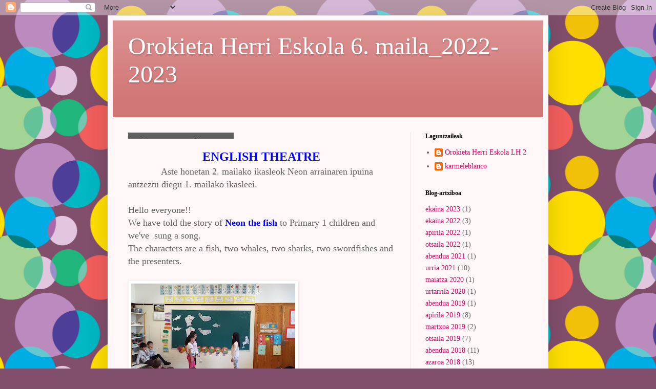

--- FILE ---
content_type: text/html; charset=UTF-8
request_url: https://orokieta3maila.blogspot.com/2019/03/english-theatre-honetan-2.html
body_size: 13200
content:
<!DOCTYPE html>
<html class='v2' dir='ltr' lang='eu'>
<head>
<link href='https://www.blogger.com/static/v1/widgets/335934321-css_bundle_v2.css' rel='stylesheet' type='text/css'/>
<meta content='width=1100' name='viewport'/>
<meta content='text/html; charset=UTF-8' http-equiv='Content-Type'/>
<meta content='blogger' name='generator'/>
<link href='https://orokieta3maila.blogspot.com/favicon.ico' rel='icon' type='image/x-icon'/>
<link href='http://orokieta3maila.blogspot.com/2019/03/english-theatre-honetan-2.html' rel='canonical'/>
<link rel="alternate" type="application/atom+xml" title="Orokieta Herri Eskola 6. maila_2022-2023 - Atom" href="https://orokieta3maila.blogspot.com/feeds/posts/default" />
<link rel="alternate" type="application/rss+xml" title="Orokieta Herri Eskola 6. maila_2022-2023 - RSS" href="https://orokieta3maila.blogspot.com/feeds/posts/default?alt=rss" />
<link rel="service.post" type="application/atom+xml" title="Orokieta Herri Eskola 6. maila_2022-2023 - Atom" href="https://www.blogger.com/feeds/2026433102556203470/posts/default" />

<link rel="alternate" type="application/atom+xml" title="Orokieta Herri Eskola 6. maila_2022-2023 - Atom" href="https://orokieta3maila.blogspot.com/feeds/5399374407334558166/comments/default" />
<!--Can't find substitution for tag [blog.ieCssRetrofitLinks]-->
<link href='https://blogger.googleusercontent.com/img/b/R29vZ2xl/AVvXsEjZLzKVzTwUlyHMY1oU-KO1Lz8olvsBazArQMrRl5cQ5C1dkA25h1M5cgU3sJhgBGSq40Wu6wU0la4kyRq8E8A7g3E7-gsEc6PYRdT4fsLY2WcRi8xQo8idY4OI4CsqJd2ySM18W6H1PiQt/s320/20190311_161331.jpg' rel='image_src'/>
<meta content='http://orokieta3maila.blogspot.com/2019/03/english-theatre-honetan-2.html' property='og:url'/>
<meta content='Orokieta Herri Eskola 6. maila_2022-2023' property='og:title'/>
<meta content=' ENGLISH THEATRE                Aste honetan 2. mailako ikasleok Neon arrainaren ipuina antzeztu diegu 1. mailako ikasleei.      Hello every...' property='og:description'/>
<meta content='https://blogger.googleusercontent.com/img/b/R29vZ2xl/AVvXsEjZLzKVzTwUlyHMY1oU-KO1Lz8olvsBazArQMrRl5cQ5C1dkA25h1M5cgU3sJhgBGSq40Wu6wU0la4kyRq8E8A7g3E7-gsEc6PYRdT4fsLY2WcRi8xQo8idY4OI4CsqJd2ySM18W6H1PiQt/w1200-h630-p-k-no-nu/20190311_161331.jpg' property='og:image'/>
<title>Orokieta Herri Eskola 6. maila_2022-2023</title>
<style id='page-skin-1' type='text/css'><!--
/*
-----------------------------------------------
Blogger Template Style
Name:     Simple
Designer: Blogger
URL:      www.blogger.com
----------------------------------------------- */
/* Content
----------------------------------------------- */
body {
font: normal normal 14px Georgia, Utopia, 'Palatino Linotype', Palatino, serif;
color: #606060;
background: #814e6b url(https://themes.googleusercontent.com/image?id=1E-DAnoBu_XscIMM3DLRSSLqcyZxW0j0ge5XOaxMhB-RE-RCHOH6e-JxbyYkbcpQDyuNV) repeat scroll top center /* Credit: diane555 (http://www.istockphoto.com/portfolio/diane555?platform=blogger) */;
padding: 0 40px 40px 40px;
}
html body .region-inner {
min-width: 0;
max-width: 100%;
width: auto;
}
h2 {
font-size: 22px;
}
a:link {
text-decoration:none;
color: #da0062;
}
a:visited {
text-decoration:none;
color: #969696;
}
a:hover {
text-decoration:underline;
color: #ff1fb9;
}
.body-fauxcolumn-outer .fauxcolumn-inner {
background: transparent none repeat scroll top left;
_background-image: none;
}
.body-fauxcolumn-outer .cap-top {
position: absolute;
z-index: 1;
height: 400px;
width: 100%;
}
.body-fauxcolumn-outer .cap-top .cap-left {
width: 100%;
background: transparent none repeat-x scroll top left;
_background-image: none;
}
.content-outer {
-moz-box-shadow: 0 0 40px rgba(0, 0, 0, .15);
-webkit-box-shadow: 0 0 5px rgba(0, 0, 0, .15);
-goog-ms-box-shadow: 0 0 10px #333333;
box-shadow: 0 0 40px rgba(0, 0, 0, .15);
margin-bottom: 1px;
}
.content-inner {
padding: 10px 10px;
}
.content-inner {
background-color: #fff7f8;
}
/* Header
----------------------------------------------- */
.header-outer {
background: #d27777 url(https://resources.blogblog.com/blogblog/data/1kt/simple/gradients_light.png) repeat-x scroll 0 -400px;
_background-image: none;
}
.Header h1 {
font: normal normal 48px Georgia, Utopia, 'Palatino Linotype', Palatino, serif;
color: #ffffff;
text-shadow: 1px 2px 3px rgba(0, 0, 0, .2);
}
.Header h1 a {
color: #ffffff;
}
.Header .description {
font-size: 140%;
color: #ffffff;
}
.header-inner .Header .titlewrapper {
padding: 22px 30px;
}
.header-inner .Header .descriptionwrapper {
padding: 0 30px;
}
/* Tabs
----------------------------------------------- */
.tabs-inner .section:first-child {
border-top: 0 solid #eee5dd;
}
.tabs-inner .section:first-child ul {
margin-top: -0;
border-top: 0 solid #eee5dd;
border-left: 0 solid #eee5dd;
border-right: 0 solid #eee5dd;
}
.tabs-inner .widget ul {
background: #fff7f8 none repeat-x scroll 0 -800px;
_background-image: none;
border-bottom: 1px solid #eee5dd;
margin-top: 0;
margin-left: -30px;
margin-right: -30px;
}
.tabs-inner .widget li a {
display: inline-block;
padding: .6em 1em;
font: normal normal 16px Georgia, Utopia, 'Palatino Linotype', Palatino, serif;
color: #a5878f;
border-left: 1px solid #fff7f8;
border-right: 1px solid #eee5dd;
}
.tabs-inner .widget li:first-child a {
border-left: none;
}
.tabs-inner .widget li.selected a, .tabs-inner .widget li a:hover {
color: #000000;
background-color: #fff7f8;
text-decoration: none;
}
/* Columns
----------------------------------------------- */
.main-outer {
border-top: 0 solid #f1e4e8;
}
.fauxcolumn-left-outer .fauxcolumn-inner {
border-right: 1px solid #f1e4e8;
}
.fauxcolumn-right-outer .fauxcolumn-inner {
border-left: 1px solid #f1e4e8;
}
/* Headings
----------------------------------------------- */
div.widget > h2,
div.widget h2.title {
margin: 0 0 1em 0;
font: normal bold 12px Georgia, Utopia, 'Palatino Linotype', Palatino, serif;
color: #000000;
}
/* Widgets
----------------------------------------------- */
.widget .zippy {
color: #a4a4a4;
text-shadow: 2px 2px 1px rgba(0, 0, 0, .1);
}
.widget .popular-posts ul {
list-style: none;
}
/* Posts
----------------------------------------------- */
h2.date-header {
font: normal bold 11px Arial, Tahoma, Helvetica, FreeSans, sans-serif;
}
.date-header span {
background-color: #5e5e5e;
color: #606060;
padding: inherit;
letter-spacing: inherit;
margin: inherit;
}
.main-inner {
padding-top: 30px;
padding-bottom: 30px;
}
.main-inner .column-center-inner {
padding: 0 15px;
}
.main-inner .column-center-inner .section {
margin: 0 15px;
}
.post {
margin: 0 0 25px 0;
}
h3.post-title, .comments h4 {
font: normal normal 24px Georgia, Utopia, 'Palatino Linotype', Palatino, serif;
margin: .75em 0 0;
}
.post-body {
font-size: 110%;
line-height: 1.4;
position: relative;
}
.post-body img, .post-body .tr-caption-container, .Profile img, .Image img,
.BlogList .item-thumbnail img {
padding: 2px;
background: #ffffff;
border: 1px solid #f3f3f3;
-moz-box-shadow: 1px 1px 5px rgba(0, 0, 0, .1);
-webkit-box-shadow: 1px 1px 5px rgba(0, 0, 0, .1);
box-shadow: 1px 1px 5px rgba(0, 0, 0, .1);
}
.post-body img, .post-body .tr-caption-container {
padding: 5px;
}
.post-body .tr-caption-container {
color: #606060;
}
.post-body .tr-caption-container img {
padding: 0;
background: transparent;
border: none;
-moz-box-shadow: 0 0 0 rgba(0, 0, 0, .1);
-webkit-box-shadow: 0 0 0 rgba(0, 0, 0, .1);
box-shadow: 0 0 0 rgba(0, 0, 0, .1);
}
.post-header {
margin: 0 0 1.5em;
line-height: 1.6;
font-size: 90%;
}
.post-footer {
margin: 20px -2px 0;
padding: 5px 10px;
color: #816f6c;
background-color: #f1e4e5;
border-bottom: 1px solid #f3f3f3;
line-height: 1.6;
font-size: 90%;
}
#comments .comment-author {
padding-top: 1.5em;
border-top: 1px solid #f1e4e8;
background-position: 0 1.5em;
}
#comments .comment-author:first-child {
padding-top: 0;
border-top: none;
}
.avatar-image-container {
margin: .2em 0 0;
}
#comments .avatar-image-container img {
border: 1px solid #f3f3f3;
}
/* Comments
----------------------------------------------- */
.comments .comments-content .icon.blog-author {
background-repeat: no-repeat;
background-image: url([data-uri]);
}
.comments .comments-content .loadmore a {
border-top: 1px solid #a4a4a4;
border-bottom: 1px solid #a4a4a4;
}
.comments .comment-thread.inline-thread {
background-color: #f1e4e5;
}
.comments .continue {
border-top: 2px solid #a4a4a4;
}
/* Accents
---------------------------------------------- */
.section-columns td.columns-cell {
border-left: 1px solid #f1e4e8;
}
.blog-pager {
background: transparent none no-repeat scroll top center;
}
.blog-pager-older-link, .home-link,
.blog-pager-newer-link {
background-color: #fff7f8;
padding: 5px;
}
.footer-outer {
border-top: 0 dashed #bbbbbb;
}
/* Mobile
----------------------------------------------- */
body.mobile  {
background-size: auto;
}
.mobile .body-fauxcolumn-outer {
background: transparent none repeat scroll top left;
}
.mobile .body-fauxcolumn-outer .cap-top {
background-size: 100% auto;
}
.mobile .content-outer {
-webkit-box-shadow: 0 0 3px rgba(0, 0, 0, .15);
box-shadow: 0 0 3px rgba(0, 0, 0, .15);
}
.mobile .tabs-inner .widget ul {
margin-left: 0;
margin-right: 0;
}
.mobile .post {
margin: 0;
}
.mobile .main-inner .column-center-inner .section {
margin: 0;
}
.mobile .date-header span {
padding: 0.1em 10px;
margin: 0 -10px;
}
.mobile h3.post-title {
margin: 0;
}
.mobile .blog-pager {
background: transparent none no-repeat scroll top center;
}
.mobile .footer-outer {
border-top: none;
}
.mobile .main-inner, .mobile .footer-inner {
background-color: #fff7f8;
}
.mobile-index-contents {
color: #606060;
}
.mobile-link-button {
background-color: #da0062;
}
.mobile-link-button a:link, .mobile-link-button a:visited {
color: #ffffff;
}
.mobile .tabs-inner .section:first-child {
border-top: none;
}
.mobile .tabs-inner .PageList .widget-content {
background-color: #fff7f8;
color: #000000;
border-top: 1px solid #eee5dd;
border-bottom: 1px solid #eee5dd;
}
.mobile .tabs-inner .PageList .widget-content .pagelist-arrow {
border-left: 1px solid #eee5dd;
}

--></style>
<style id='template-skin-1' type='text/css'><!--
body {
min-width: 860px;
}
.content-outer, .content-fauxcolumn-outer, .region-inner {
min-width: 860px;
max-width: 860px;
_width: 860px;
}
.main-inner .columns {
padding-left: 0px;
padding-right: 260px;
}
.main-inner .fauxcolumn-center-outer {
left: 0px;
right: 260px;
/* IE6 does not respect left and right together */
_width: expression(this.parentNode.offsetWidth -
parseInt("0px") -
parseInt("260px") + 'px');
}
.main-inner .fauxcolumn-left-outer {
width: 0px;
}
.main-inner .fauxcolumn-right-outer {
width: 260px;
}
.main-inner .column-left-outer {
width: 0px;
right: 100%;
margin-left: -0px;
}
.main-inner .column-right-outer {
width: 260px;
margin-right: -260px;
}
#layout {
min-width: 0;
}
#layout .content-outer {
min-width: 0;
width: 800px;
}
#layout .region-inner {
min-width: 0;
width: auto;
}
body#layout div.add_widget {
padding: 8px;
}
body#layout div.add_widget a {
margin-left: 32px;
}
--></style>
<style>
    body {background-image:url(https\:\/\/themes.googleusercontent.com\/image?id=1E-DAnoBu_XscIMM3DLRSSLqcyZxW0j0ge5XOaxMhB-RE-RCHOH6e-JxbyYkbcpQDyuNV);}
    
@media (max-width: 200px) { body {background-image:url(https\:\/\/themes.googleusercontent.com\/image?id=1E-DAnoBu_XscIMM3DLRSSLqcyZxW0j0ge5XOaxMhB-RE-RCHOH6e-JxbyYkbcpQDyuNV&options=w200);}}
@media (max-width: 400px) and (min-width: 201px) { body {background-image:url(https\:\/\/themes.googleusercontent.com\/image?id=1E-DAnoBu_XscIMM3DLRSSLqcyZxW0j0ge5XOaxMhB-RE-RCHOH6e-JxbyYkbcpQDyuNV&options=w400);}}
@media (max-width: 800px) and (min-width: 401px) { body {background-image:url(https\:\/\/themes.googleusercontent.com\/image?id=1E-DAnoBu_XscIMM3DLRSSLqcyZxW0j0ge5XOaxMhB-RE-RCHOH6e-JxbyYkbcpQDyuNV&options=w800);}}
@media (max-width: 1200px) and (min-width: 801px) { body {background-image:url(https\:\/\/themes.googleusercontent.com\/image?id=1E-DAnoBu_XscIMM3DLRSSLqcyZxW0j0ge5XOaxMhB-RE-RCHOH6e-JxbyYkbcpQDyuNV&options=w1200);}}
/* Last tag covers anything over one higher than the previous max-size cap. */
@media (min-width: 1201px) { body {background-image:url(https\:\/\/themes.googleusercontent.com\/image?id=1E-DAnoBu_XscIMM3DLRSSLqcyZxW0j0ge5XOaxMhB-RE-RCHOH6e-JxbyYkbcpQDyuNV&options=w1600);}}
  </style>
<link href='https://www.blogger.com/dyn-css/authorization.css?targetBlogID=2026433102556203470&amp;zx=cf22812c-cebb-4769-acec-d5057aef8fd5' media='none' onload='if(media!=&#39;all&#39;)media=&#39;all&#39;' rel='stylesheet'/><noscript><link href='https://www.blogger.com/dyn-css/authorization.css?targetBlogID=2026433102556203470&amp;zx=cf22812c-cebb-4769-acec-d5057aef8fd5' rel='stylesheet'/></noscript>
<meta name='google-adsense-platform-account' content='ca-host-pub-1556223355139109'/>
<meta name='google-adsense-platform-domain' content='blogspot.com'/>

</head>
<body class='loading variant-literate'>
<div class='navbar section' id='navbar' name='Nabigazio-barra'><div class='widget Navbar' data-version='1' id='Navbar1'><script type="text/javascript">
    function setAttributeOnload(object, attribute, val) {
      if(window.addEventListener) {
        window.addEventListener('load',
          function(){ object[attribute] = val; }, false);
      } else {
        window.attachEvent('onload', function(){ object[attribute] = val; });
      }
    }
  </script>
<div id="navbar-iframe-container"></div>
<script type="text/javascript" src="https://apis.google.com/js/platform.js"></script>
<script type="text/javascript">
      gapi.load("gapi.iframes:gapi.iframes.style.bubble", function() {
        if (gapi.iframes && gapi.iframes.getContext) {
          gapi.iframes.getContext().openChild({
              url: 'https://www.blogger.com/navbar/2026433102556203470?po\x3d5399374407334558166\x26origin\x3dhttps://orokieta3maila.blogspot.com',
              where: document.getElementById("navbar-iframe-container"),
              id: "navbar-iframe"
          });
        }
      });
    </script><script type="text/javascript">
(function() {
var script = document.createElement('script');
script.type = 'text/javascript';
script.src = '//pagead2.googlesyndication.com/pagead/js/google_top_exp.js';
var head = document.getElementsByTagName('head')[0];
if (head) {
head.appendChild(script);
}})();
</script>
</div></div>
<div class='body-fauxcolumns'>
<div class='fauxcolumn-outer body-fauxcolumn-outer'>
<div class='cap-top'>
<div class='cap-left'></div>
<div class='cap-right'></div>
</div>
<div class='fauxborder-left'>
<div class='fauxborder-right'></div>
<div class='fauxcolumn-inner'>
</div>
</div>
<div class='cap-bottom'>
<div class='cap-left'></div>
<div class='cap-right'></div>
</div>
</div>
</div>
<div class='content'>
<div class='content-fauxcolumns'>
<div class='fauxcolumn-outer content-fauxcolumn-outer'>
<div class='cap-top'>
<div class='cap-left'></div>
<div class='cap-right'></div>
</div>
<div class='fauxborder-left'>
<div class='fauxborder-right'></div>
<div class='fauxcolumn-inner'>
</div>
</div>
<div class='cap-bottom'>
<div class='cap-left'></div>
<div class='cap-right'></div>
</div>
</div>
</div>
<div class='content-outer'>
<div class='content-cap-top cap-top'>
<div class='cap-left'></div>
<div class='cap-right'></div>
</div>
<div class='fauxborder-left content-fauxborder-left'>
<div class='fauxborder-right content-fauxborder-right'></div>
<div class='content-inner'>
<header>
<div class='header-outer'>
<div class='header-cap-top cap-top'>
<div class='cap-left'></div>
<div class='cap-right'></div>
</div>
<div class='fauxborder-left header-fauxborder-left'>
<div class='fauxborder-right header-fauxborder-right'></div>
<div class='region-inner header-inner'>
<div class='header section' id='header' name='Goiburua'><div class='widget Header' data-version='1' id='Header1'>
<div id='header-inner'>
<div class='titlewrapper'>
<h1 class='title'>
<a href='https://orokieta3maila.blogspot.com/'>
Orokieta Herri Eskola 6. maila_2022-2023
</a>
</h1>
</div>
<div class='descriptionwrapper'>
<p class='description'><span>
</span></p>
</div>
</div>
</div></div>
</div>
</div>
<div class='header-cap-bottom cap-bottom'>
<div class='cap-left'></div>
<div class='cap-right'></div>
</div>
</div>
</header>
<div class='tabs-outer'>
<div class='tabs-cap-top cap-top'>
<div class='cap-left'></div>
<div class='cap-right'></div>
</div>
<div class='fauxborder-left tabs-fauxborder-left'>
<div class='fauxborder-right tabs-fauxborder-right'></div>
<div class='region-inner tabs-inner'>
<div class='tabs no-items section' id='crosscol' name='Zutabeen zeharkako atala'></div>
<div class='tabs no-items section' id='crosscol-overflow' name='Cross-Column 2'></div>
</div>
</div>
<div class='tabs-cap-bottom cap-bottom'>
<div class='cap-left'></div>
<div class='cap-right'></div>
</div>
</div>
<div class='main-outer'>
<div class='main-cap-top cap-top'>
<div class='cap-left'></div>
<div class='cap-right'></div>
</div>
<div class='fauxborder-left main-fauxborder-left'>
<div class='fauxborder-right main-fauxborder-right'></div>
<div class='region-inner main-inner'>
<div class='columns fauxcolumns'>
<div class='fauxcolumn-outer fauxcolumn-center-outer'>
<div class='cap-top'>
<div class='cap-left'></div>
<div class='cap-right'></div>
</div>
<div class='fauxborder-left'>
<div class='fauxborder-right'></div>
<div class='fauxcolumn-inner'>
</div>
</div>
<div class='cap-bottom'>
<div class='cap-left'></div>
<div class='cap-right'></div>
</div>
</div>
<div class='fauxcolumn-outer fauxcolumn-left-outer'>
<div class='cap-top'>
<div class='cap-left'></div>
<div class='cap-right'></div>
</div>
<div class='fauxborder-left'>
<div class='fauxborder-right'></div>
<div class='fauxcolumn-inner'>
</div>
</div>
<div class='cap-bottom'>
<div class='cap-left'></div>
<div class='cap-right'></div>
</div>
</div>
<div class='fauxcolumn-outer fauxcolumn-right-outer'>
<div class='cap-top'>
<div class='cap-left'></div>
<div class='cap-right'></div>
</div>
<div class='fauxborder-left'>
<div class='fauxborder-right'></div>
<div class='fauxcolumn-inner'>
</div>
</div>
<div class='cap-bottom'>
<div class='cap-left'></div>
<div class='cap-right'></div>
</div>
</div>
<!-- corrects IE6 width calculation -->
<div class='columns-inner'>
<div class='column-center-outer'>
<div class='column-center-inner'>
<div class='main section' id='main' name='Nagusia'><div class='widget Blog' data-version='1' id='Blog1'>
<div class='blog-posts hfeed'>

          <div class="date-outer">
        
<h2 class='date-header'><span>2019(e)ko martxoaren 18(a), astelehena</span></h2>

          <div class="date-posts">
        
<div class='post-outer'>
<div class='post hentry uncustomized-post-template' itemprop='blogPost' itemscope='itemscope' itemtype='http://schema.org/BlogPosting'>
<meta content='https://blogger.googleusercontent.com/img/b/R29vZ2xl/AVvXsEjZLzKVzTwUlyHMY1oU-KO1Lz8olvsBazArQMrRl5cQ5C1dkA25h1M5cgU3sJhgBGSq40Wu6wU0la4kyRq8E8A7g3E7-gsEc6PYRdT4fsLY2WcRi8xQo8idY4OI4CsqJd2ySM18W6H1PiQt/s320/20190311_161331.jpg' itemprop='image_url'/>
<meta content='2026433102556203470' itemprop='blogId'/>
<meta content='5399374407334558166' itemprop='postId'/>
<a name='5399374407334558166'></a>
<div class='post-header'>
<div class='post-header-line-1'></div>
</div>
<div class='post-body entry-content' id='post-body-5399374407334558166' itemprop='description articleBody'>
<div style="text-align: center;">
<b><span style="color: blue; font-size: x-large;">ENGLISH THEATRE</span></b><br />
<div style="text-align: left;">
<span style="font-size: large;">&nbsp; &nbsp; &nbsp; &nbsp; &nbsp; &nbsp; &nbsp;Aste honetan 2. mailako ikasleok Neon arrainaren ipuina antzeztu diegu 1. mailako ikasleei.</span></div>
</div>
<div>
<span style="font-size: large;"><br /></span></div>
<div>
<span style="font-size: large;">Hello everyone!!</span></div>
<div>
<span style="font-size: large;">We have told the story of <span style="color: blue;"><b>Neon the fish</b></span> to Primary 1 children and we've&nbsp; sung a song.</span><br />
<span style="font-size: large;">The characters are a fish, two whales, two sharks, two swordfishes and the presenters.</span><br />
<span style="font-size: large;"><br /></span>
<div class="separator" style="clear: both; text-align: center;">
<a href="https://blogger.googleusercontent.com/img/b/R29vZ2xl/AVvXsEjZLzKVzTwUlyHMY1oU-KO1Lz8olvsBazArQMrRl5cQ5C1dkA25h1M5cgU3sJhgBGSq40Wu6wU0la4kyRq8E8A7g3E7-gsEc6PYRdT4fsLY2WcRi8xQo8idY4OI4CsqJd2ySM18W6H1PiQt/s1600/20190311_161331.jpg" imageanchor="1" style="clear: left; float: left; margin-bottom: 1em; margin-right: 1em;"><img border="0" data-original-height="1373" data-original-width="1600" height="274" src="https://blogger.googleusercontent.com/img/b/R29vZ2xl/AVvXsEjZLzKVzTwUlyHMY1oU-KO1Lz8olvsBazArQMrRl5cQ5C1dkA25h1M5cgU3sJhgBGSq40Wu6wU0la4kyRq8E8A7g3E7-gsEc6PYRdT4fsLY2WcRi8xQo8idY4OI4CsqJd2ySM18W6H1PiQt/s320/20190311_161331.jpg" width="320" /></a></div>
<br />
<div class="separator" style="clear: both; text-align: center;">
<a href="https://blogger.googleusercontent.com/img/b/R29vZ2xl/AVvXsEj-kceMjG4nkxs9oD5lZ-OoO4T2k9HFS1yK5OWarHp5g5maYoxboQFXQv6xjnrOt3PxkBLlf9-L9NAn0HmI_j77gQJZue_tOpc_PjZZxuKkkMpegYVdghlfdNYJcPG7UVmH-GizyaVD9p4O/s1600/20190311_161644.jpg" imageanchor="1" style="margin-left: 1em; margin-right: 1em;"><img border="0" data-original-height="900" data-original-width="1600" height="180" src="https://blogger.googleusercontent.com/img/b/R29vZ2xl/AVvXsEj-kceMjG4nkxs9oD5lZ-OoO4T2k9HFS1yK5OWarHp5g5maYoxboQFXQv6xjnrOt3PxkBLlf9-L9NAn0HmI_j77gQJZue_tOpc_PjZZxuKkkMpegYVdghlfdNYJcPG7UVmH-GizyaVD9p4O/s320/20190311_161644.jpg" width="320" /></a></div>
<br />
<div class="separator" style="clear: both; text-align: center;">
<a href="https://blogger.googleusercontent.com/img/b/R29vZ2xl/AVvXsEgDwF-lv1O04c9xLrmQONIf07cWCcmmmhpWzlb_t0jOELKeyM7UYmQxefbHPE2G7ULiJl4bSDGHoGY7QWxHbPvBWi04K0Q_cBYv-U0fkFdAJneDJL3OjWBjVK1VReNchlDOOC-o7Heh07S6/s1600/20190314_121348%25281%2529.jpg" imageanchor="1" style="clear: right; float: right; margin-bottom: 1em; margin-left: 1em;"><img border="0" data-original-height="900" data-original-width="1600" height="180" src="https://blogger.googleusercontent.com/img/b/R29vZ2xl/AVvXsEgDwF-lv1O04c9xLrmQONIf07cWCcmmmhpWzlb_t0jOELKeyM7UYmQxefbHPE2G7ULiJl4bSDGHoGY7QWxHbPvBWi04K0Q_cBYv-U0fkFdAJneDJL3OjWBjVK1VReNchlDOOC-o7Heh07S6/s320/20190314_121348%25281%2529.jpg" width="320" /></a></div>
<br />
<div class="separator" style="clear: both; text-align: center;">
<a href="https://blogger.googleusercontent.com/img/b/R29vZ2xl/AVvXsEjD_z-AR_Tqw-Pwqf-ocnNzUn_WTuKHM28mSzeyP2rFwcK0o82Nrd-Y0vA0Mi-9ZRAXV9trR4-8Dkbgrkqd6huidJ744p7-Bmw6uQpzHJhzHUrywn9rgMPJigpv_ZiL3PfWX9O5-mrra_Ky/s1600/20190314_121941.jpg" imageanchor="1" style="margin-left: 1em; margin-right: 1em;"><img border="0" data-original-height="900" data-original-width="1600" height="180" src="https://blogger.googleusercontent.com/img/b/R29vZ2xl/AVvXsEjD_z-AR_Tqw-Pwqf-ocnNzUn_WTuKHM28mSzeyP2rFwcK0o82Nrd-Y0vA0Mi-9ZRAXV9trR4-8Dkbgrkqd6huidJ744p7-Bmw6uQpzHJhzHUrywn9rgMPJigpv_ZiL3PfWX9O5-mrra_Ky/s320/20190314_121941.jpg" width="320" /></a></div>
<br />
<div class="separator" style="clear: both; text-align: center;">
<a href="https://blogger.googleusercontent.com/img/b/R29vZ2xl/AVvXsEgWcJskmfXr_rfQJI505o87gxDgpfL7cYsNjtcyyIn3dRt_FMjXtHc_COV1Jab5otLnFlQYy-wmkXlbaWv7kNyubAN0FVROIpsVxvT2q2f0Xp3do39JlwjD6xUYRxjrwPh4ydUlHgsH3DkQ/s1600/20190315_094947.jpg" imageanchor="1" style="clear: right; float: right; margin-bottom: 1em; margin-left: 1em;"><img border="0" data-original-height="900" data-original-width="1600" height="180" src="https://blogger.googleusercontent.com/img/b/R29vZ2xl/AVvXsEgWcJskmfXr_rfQJI505o87gxDgpfL7cYsNjtcyyIn3dRt_FMjXtHc_COV1Jab5otLnFlQYy-wmkXlbaWv7kNyubAN0FVROIpsVxvT2q2f0Xp3do39JlwjD6xUYRxjrwPh4ydUlHgsH3DkQ/s320/20190315_094947.jpg" width="320" /></a></div>
<br />
<div class="separator" style="clear: both; text-align: center;">
<a href="https://blogger.googleusercontent.com/img/b/R29vZ2xl/AVvXsEjF4QgvZGQ-xSGS_tlS1Wb_ZZjXU9St4INA9FhiqbJE_BNT18eo1xW0OR_3MHL0QUV9TgM3-bvkV7C_GLLEASaWy5xoecODqjJqi3HtrX2njs0RGqT6Ekl-7WdtzBWdc47ahyphenhyphenznuuzNG9bC/s1600/20190315_095309.jpg" imageanchor="1" style="margin-left: 1em; margin-right: 1em;"><img border="0" data-original-height="900" data-original-width="1600" height="180" src="https://blogger.googleusercontent.com/img/b/R29vZ2xl/AVvXsEjF4QgvZGQ-xSGS_tlS1Wb_ZZjXU9St4INA9FhiqbJE_BNT18eo1xW0OR_3MHL0QUV9TgM3-bvkV7C_GLLEASaWy5xoecODqjJqi3HtrX2njs0RGqT6Ekl-7WdtzBWdc47ahyphenhyphenznuuzNG9bC/s320/20190315_095309.jpg" width="320" /></a></div>
<span style="font-size: large;"><br /></span>
<span style="font-size: large;"><br /></span></div>
<div style='clear: both;'></div>
</div>
<div class='post-footer'>
<div class='post-footer-line post-footer-line-1'>
<span class='post-author vcard'>
</span>
<span class='post-timestamp'>
ordua:
<meta content='http://orokieta3maila.blogspot.com/2019/03/english-theatre-honetan-2.html' itemprop='url'/>
<a class='timestamp-link' href='https://orokieta3maila.blogspot.com/2019/03/english-theatre-honetan-2.html' rel='bookmark' title='permanent link'><abbr class='published' itemprop='datePublished' title='2019-03-18T00:52:00-07:00'>martxoa 18, 2019</abbr></a>
</span>
<span class='post-comment-link'>
</span>
<span class='post-icons'>
<span class='item-control blog-admin pid-962394034'>
<a href='https://www.blogger.com/post-edit.g?blogID=2026433102556203470&postID=5399374407334558166&from=pencil' title='Editatu argitalpena'>
<img alt='' class='icon-action' height='18' src='https://resources.blogblog.com/img/icon18_edit_allbkg.gif' width='18'/>
</a>
</span>
</span>
<div class='post-share-buttons goog-inline-block'>
<a class='goog-inline-block share-button sb-email' href='https://www.blogger.com/share-post.g?blogID=2026433102556203470&postID=5399374407334558166&target=email' target='_blank' title='Bidali mezu elektroniko bidez'><span class='share-button-link-text'>Bidali mezu elektroniko bidez</span></a><a class='goog-inline-block share-button sb-blog' href='https://www.blogger.com/share-post.g?blogID=2026433102556203470&postID=5399374407334558166&target=blog' onclick='window.open(this.href, "_blank", "height=270,width=475"); return false;' target='_blank' title='Idatzi honi buruzko bloga!'><span class='share-button-link-text'>Idatzi honi buruzko bloga!</span></a><a class='goog-inline-block share-button sb-twitter' href='https://www.blogger.com/share-post.g?blogID=2026433102556203470&postID=5399374407334558166&target=twitter' target='_blank' title='Partekatu X-n'><span class='share-button-link-text'>Partekatu X-n</span></a><a class='goog-inline-block share-button sb-facebook' href='https://www.blogger.com/share-post.g?blogID=2026433102556203470&postID=5399374407334558166&target=facebook' onclick='window.open(this.href, "_blank", "height=430,width=640"); return false;' target='_blank' title='Partekatu Facebook-en'><span class='share-button-link-text'>Partekatu Facebook-en</span></a><a class='goog-inline-block share-button sb-pinterest' href='https://www.blogger.com/share-post.g?blogID=2026433102556203470&postID=5399374407334558166&target=pinterest' target='_blank' title='Partekatu Pinterest-en'><span class='share-button-link-text'>Partekatu Pinterest-en</span></a>
</div>
</div>
<div class='post-footer-line post-footer-line-2'>
<span class='post-labels'>
Etiketak:
<a href='https://orokieta3maila.blogspot.com/search/label/ENGLISH' rel='tag'>ENGLISH</a>
</span>
</div>
<div class='post-footer-line post-footer-line-3'>
<span class='post-location'>
</span>
</div>
</div>
</div>
<div class='comments' id='comments'>
<a name='comments'></a>
<h4>iruzkinik ez:</h4>
<div id='Blog1_comments-block-wrapper'>
<dl class='avatar-comment-indent' id='comments-block'>
</dl>
</div>
<p class='comment-footer'>
<div class='comment-form'>
<a name='comment-form'></a>
<h4 id='comment-post-message'>Argitaratu iruzkina</h4>
<p>
</p>
<a href='https://www.blogger.com/comment/frame/2026433102556203470?po=5399374407334558166&hl=eu&saa=85391&origin=https://orokieta3maila.blogspot.com' id='comment-editor-src'></a>
<iframe allowtransparency='true' class='blogger-iframe-colorize blogger-comment-from-post' frameborder='0' height='410px' id='comment-editor' name='comment-editor' src='' width='100%'></iframe>
<script src='https://www.blogger.com/static/v1/jsbin/2830521187-comment_from_post_iframe.js' type='text/javascript'></script>
<script type='text/javascript'>
      BLOG_CMT_createIframe('https://www.blogger.com/rpc_relay.html');
    </script>
</div>
</p>
</div>
</div>

        </div></div>
      
</div>
<div class='blog-pager' id='blog-pager'>
<span id='blog-pager-newer-link'>
<a class='blog-pager-newer-link' href='https://orokieta3maila.blogspot.com/2019/04/oporretara-joan-baino-lehen.html' id='Blog1_blog-pager-newer-link' title='Argitalpen berriagoa'>Argitalpen berriagoa</a>
</span>
<span id='blog-pager-older-link'>
<a class='blog-pager-older-link' href='https://orokieta3maila.blogspot.com/2019/03/5.html' id='Blog1_blog-pager-older-link' title='Argitalpen zaharragoa'>Argitalpen zaharragoa</a>
</span>
<a class='home-link' href='https://orokieta3maila.blogspot.com/'>Orri nagusia</a>
</div>
<div class='clear'></div>
<div class='post-feeds'>
<div class='feed-links'>
Harpidetu honetara:
<a class='feed-link' href='https://orokieta3maila.blogspot.com/feeds/5399374407334558166/comments/default' target='_blank' type='application/atom+xml'>Argitaratu iruzkinak (Atom)</a>
</div>
</div>
</div><div class='widget FeaturedPost' data-version='1' id='FeaturedPost1'>
<div class='post-summary'>
<h3><a href='https://orokieta3maila.blogspot.com/2023/06/orokieta-egunkaria.html'>OROKIETA EGUNKARIA</a></h3>
<p>
&#160;Dagoeneko 6. maila bukatzear dago eta konturatu gara aurtengoan ez dugula erabili gelako bloga.&#160; Gure azken proiektuan EGUNKARIA egiteko as...
</p>
<img class='image' src='https://blogger.googleusercontent.com/img/b/R29vZ2xl/AVvXsEg-0qHrlGuc4z0_RTy_B20j8Fd5-yp5B0SydJZoD_me4tZgqu2uxJ2_3-gGyJEhy9AtO0d1EcZANr_csCBSrQda4FUZPuwPmlbrvI5mTiPdIhWl4jsRodf55Q1CH1dYj-wx3_eM9jQTXj4K-i9MZm92oW5YxI2e-iEqRHpnIE0ncO-8WqUagnorvH7o5A/s320/IMG_5456.jpg'/>
</div>
<style type='text/css'>
    .image {
      width: 100%;
    }
  </style>
<div class='clear'></div>
</div><div class='widget PopularPosts' data-version='1' id='PopularPosts1'>
<div class='widget-content popular-posts'>
<ul>
<li>
<div class='item-content'>
<div class='item-thumbnail'>
<a href='https://orokieta3maila.blogspot.com/2018/12/dokumentala.html' target='_blank'>
<img alt='' border='0' src='https://lh3.googleusercontent.com/blogger_img_proxy/AEn0k_uTVwrQ0pN3UVstuun222A-ej_2hO6i2xjqt-SKWC9eSCeSZVKX2L37VjSjTdaxYo1JduZtnoZUVJBPecliJM0zLlqB_oKRVWxdOPA=w72-h72-n-k-no-nu'/>
</a>
</div>
<div class='item-title'><a href='https://orokieta3maila.blogspot.com/2018/12/dokumentala.html'>DOKUMENTALA</a></div>
<div class='item-snippet'>Dagoeneko iritsi gara ikasturte honetako 1. hiruhilekoaren bukaerara.   Dakizuen bezala hiruhileko honetan zehar gure herria hobeto ezagutze...</div>
</div>
<div style='clear: both;'></div>
</li>
<li>
<div class='item-content'>
<div class='item-thumbnail'>
<a href='https://orokieta3maila.blogspot.com/2017/09/blog-post.html' target='_blank'>
<img alt='' border='0' src='https://blogger.googleusercontent.com/img/b/R29vZ2xl/AVvXsEit_cJWhqH0gGpbxkbv7KgukwsLtcwCkhWVPSNVam1imggt4L1sRpSkCFtIvYCPKVHX6k1oYaETscjvejqvmMR5HR5bNsKXWGedPirpo3EqcetT6kYEovPeyijgUGIlEf1b13BhGuGcvi0/w72-h72-p-k-no-nu/20170918_180052.jpg'/>
</a>
</div>
<div class='item-title'><a href='https://orokieta3maila.blogspot.com/2017/09/blog-post.html'>(ez dauka izenbururik)</a></div>
<div class='item-snippet'>AUPA BIGARREN MAILA!!!!!!&#160;  Hemen gaude berriz ikasturte berriari hasiera emanez Angela, Elena, Izaskun eta Rakel!!!!    </div>
</div>
<div style='clear: both;'></div>
</li>
<li>
<div class='item-content'>
<div class='item-thumbnail'>
<a href='https://orokieta3maila.blogspot.com/2023/06/orokieta-egunkaria.html' target='_blank'>
<img alt='' border='0' src='https://blogger.googleusercontent.com/img/b/R29vZ2xl/AVvXsEg-0qHrlGuc4z0_RTy_B20j8Fd5-yp5B0SydJZoD_me4tZgqu2uxJ2_3-gGyJEhy9AtO0d1EcZANr_csCBSrQda4FUZPuwPmlbrvI5mTiPdIhWl4jsRodf55Q1CH1dYj-wx3_eM9jQTXj4K-i9MZm92oW5YxI2e-iEqRHpnIE0ncO-8WqUagnorvH7o5A/w72-h72-p-k-no-nu/IMG_5456.jpg'/>
</a>
</div>
<div class='item-title'><a href='https://orokieta3maila.blogspot.com/2023/06/orokieta-egunkaria.html'>OROKIETA EGUNKARIA</a></div>
<div class='item-snippet'>&#160;Dagoeneko 6. maila bukatzear dago eta konturatu gara aurtengoan ez dugula erabili gelako bloga.&#160; Gure azken proiektuan EGUNKARIA egiteko as...</div>
</div>
<div style='clear: both;'></div>
</li>
</ul>
<div class='clear'></div>
</div>
</div></div>
</div>
</div>
<div class='column-left-outer'>
<div class='column-left-inner'>
<aside>
</aside>
</div>
</div>
<div class='column-right-outer'>
<div class='column-right-inner'>
<aside>
<div class='sidebar section' id='sidebar-right-1'><div class='widget Profile' data-version='1' id='Profile1'>
<h2>Laguntzaileak</h2>
<div class='widget-content'>
<ul>
<li><a class='profile-name-link g-profile' href='https://www.blogger.com/profile/02472674803970872935' style='background-image: url(//www.blogger.com/img/logo-16.png);'>Orokieta Herri Eskola LH 2</a></li>
<li><a class='profile-name-link g-profile' href='https://www.blogger.com/profile/16643007373650027507' style='background-image: url(//www.blogger.com/img/logo-16.png);'>karmeleblanco</a></li>
</ul>
<div class='clear'></div>
</div>
</div><div class='widget BlogArchive' data-version='1' id='BlogArchive1'>
<h2>Blog-artxiboa</h2>
<div class='widget-content'>
<div id='ArchiveList'>
<div id='BlogArchive1_ArchiveList'>
<ul class='flat'>
<li class='archivedate'>
<a href='https://orokieta3maila.blogspot.com/2023/06/'>ekaina 2023</a> (1)
      </li>
<li class='archivedate'>
<a href='https://orokieta3maila.blogspot.com/2022/06/'>ekaina 2022</a> (3)
      </li>
<li class='archivedate'>
<a href='https://orokieta3maila.blogspot.com/2022/04/'>apirila 2022</a> (1)
      </li>
<li class='archivedate'>
<a href='https://orokieta3maila.blogspot.com/2022/02/'>otsaila 2022</a> (1)
      </li>
<li class='archivedate'>
<a href='https://orokieta3maila.blogspot.com/2021/12/'>abendua 2021</a> (1)
      </li>
<li class='archivedate'>
<a href='https://orokieta3maila.blogspot.com/2021/10/'>urria 2021</a> (10)
      </li>
<li class='archivedate'>
<a href='https://orokieta3maila.blogspot.com/2020/05/'>maiatza 2020</a> (1)
      </li>
<li class='archivedate'>
<a href='https://orokieta3maila.blogspot.com/2020/01/'>urtarrila 2020</a> (1)
      </li>
<li class='archivedate'>
<a href='https://orokieta3maila.blogspot.com/2019/12/'>abendua 2019</a> (1)
      </li>
<li class='archivedate'>
<a href='https://orokieta3maila.blogspot.com/2019/04/'>apirila 2019</a> (8)
      </li>
<li class='archivedate'>
<a href='https://orokieta3maila.blogspot.com/2019/03/'>martxoa 2019</a> (2)
      </li>
<li class='archivedate'>
<a href='https://orokieta3maila.blogspot.com/2019/02/'>otsaila 2019</a> (7)
      </li>
<li class='archivedate'>
<a href='https://orokieta3maila.blogspot.com/2018/12/'>abendua 2018</a> (11)
      </li>
<li class='archivedate'>
<a href='https://orokieta3maila.blogspot.com/2018/11/'>azaroa 2018</a> (13)
      </li>
<li class='archivedate'>
<a href='https://orokieta3maila.blogspot.com/2018/09/'>iraila 2018</a> (3)
      </li>
<li class='archivedate'>
<a href='https://orokieta3maila.blogspot.com/2018/06/'>ekaina 2018</a> (1)
      </li>
<li class='archivedate'>
<a href='https://orokieta3maila.blogspot.com/2018/04/'>apirila 2018</a> (2)
      </li>
<li class='archivedate'>
<a href='https://orokieta3maila.blogspot.com/2018/03/'>martxoa 2018</a> (2)
      </li>
<li class='archivedate'>
<a href='https://orokieta3maila.blogspot.com/2018/02/'>otsaila 2018</a> (4)
      </li>
<li class='archivedate'>
<a href='https://orokieta3maila.blogspot.com/2017/12/'>abendua 2017</a> (2)
      </li>
<li class='archivedate'>
<a href='https://orokieta3maila.blogspot.com/2017/11/'>azaroa 2017</a> (7)
      </li>
<li class='archivedate'>
<a href='https://orokieta3maila.blogspot.com/2017/09/'>iraila 2017</a> (1)
      </li>
</ul>
</div>
</div>
<div class='clear'></div>
</div>
</div><div class='widget Label' data-version='1' id='Label1'>
<h2>Etiketak</h2>
<div class='widget-content list-label-widget-content'>
<ul>
<li>
<a dir='ltr' href='https://orokieta3maila.blogspot.com/search/label/Agenda%202030'>Agenda 2030</a>
</li>
<li>
<a dir='ltr' href='https://orokieta3maila.blogspot.com/search/label/baratza'>baratza</a>
</li>
<li>
<a dir='ltr' href='https://orokieta3maila.blogspot.com/search/label/bertsolaritza'>bertsolaritza</a>
</li>
<li>
<a dir='ltr' href='https://orokieta3maila.blogspot.com/search/label/ekintza%20arrakastatsua'>ekintza arrakastatsua</a>
</li>
<li>
<a dir='ltr' href='https://orokieta3maila.blogspot.com/search/label/elkarbizitza'>elkarbizitza</a>
</li>
<li>
<a dir='ltr' href='https://orokieta3maila.blogspot.com/search/label/ENGLISH'>ENGLISH</a>
</li>
<li>
<a dir='ltr' href='https://orokieta3maila.blogspot.com/search/label/Erasmus%2B'>Erasmus+</a>
</li>
<li>
<a dir='ltr' href='https://orokieta3maila.blogspot.com/search/label/erronak'>erronak</a>
</li>
<li>
<a dir='ltr' href='https://orokieta3maila.blogspot.com/search/label/erronkak'>erronkak</a>
</li>
<li>
<a dir='ltr' href='https://orokieta3maila.blogspot.com/search/label/eTwinning'>eTwinning</a>
</li>
<li>
<a dir='ltr' href='https://orokieta3maila.blogspot.com/search/label/ikaskomunitatea'>ikaskomunitatea</a>
</li>
<li>
<a dir='ltr' href='https://orokieta3maila.blogspot.com/search/label/ikasten'>ikasten</a>
</li>
<li>
<a dir='ltr' href='https://orokieta3maila.blogspot.com/search/label/itsasoa'>itsasoa</a>
</li>
<li>
<a dir='ltr' href='https://orokieta3maila.blogspot.com/search/label/outdoor%20learning'>outdoor learning</a>
</li>
<li>
<a dir='ltr' href='https://orokieta3maila.blogspot.com/search/label/perretxikoak'>perretxikoak</a>
</li>
<li>
<a dir='ltr' href='https://orokieta3maila.blogspot.com/search/label/pozik'>pozik</a>
</li>
<li>
<a dir='ltr' href='https://orokieta3maila.blogspot.com/search/label/proiektuak'>proiektuak</a>
</li>
<li>
<a dir='ltr' href='https://orokieta3maila.blogspot.com/search/label/Scientix'>Scientix</a>
</li>
<li>
<a dir='ltr' href='https://orokieta3maila.blogspot.com/search/label/SDC22'>SDC22</a>
</li>
<li>
<a dir='ltr' href='https://orokieta3maila.blogspot.com/search/label/SID'>SID</a>
</li>
<li>
<a dir='ltr' href='https://orokieta3maila.blogspot.com/search/label/Sormen%20GeLab'>Sormen GeLab</a>
</li>
<li>
<a dir='ltr' href='https://orokieta3maila.blogspot.com/search/label/talde%20lana'>talde lana</a>
</li>
<li>
<a dir='ltr' href='https://orokieta3maila.blogspot.com/search/label/tertulia'>tertulia</a>
</li>
<li>
<a dir='ltr' href='https://orokieta3maila.blogspot.com/search/label/ura'>ura</a>
</li>
</ul>
<div class='clear'></div>
</div>
</div><div class='widget ReportAbuse' data-version='1' id='ReportAbuse1'>
<h3 class='title'>
<a class='report_abuse' href='https://www.blogger.com/go/report-abuse' rel='noopener nofollow' target='_blank'>
Eman erabilera okerren berri
</a>
</h3>
</div><div class='widget Image' data-version='1' id='Image1'>
<div class='widget-content'>
<img alt='' height='201' id='Image1_img' src='https://blogger.googleusercontent.com/img/b/R29vZ2xl/AVvXsEjnaDan0HMhKwQv2Jb5IA4wjTwqn54dWEieY2r2OtIZI_RbUFbJqLDJC4iaXNmLc6p69n0Zad1MQ744VSIgwTtNm8UirTHyPMELq2fwIWQBKUGm7eNWG8numVfxhVsEUnInP0eGdgbD8JY/s201/OROKIETA+logo.gif' width='200'/>
<br/>
</div>
<div class='clear'></div>
</div><div class='widget LinkList' data-version='1' id='LinkList1'>
<h2>ESTEKAK</h2>
<div class='widget-content'>
<ul>
<li><a href='http://www.basque.yeserasmus.com/2017'>ERASMUS +</a></li>
<li><a href='https://zarauzkohitza.eus/'>ZARAUZKO HITZA</a></li>
<li><a href='http://orokietakomediateka.blogspot.com.es/'>OROKIETAKO MEDIATEKA</a></li>
<li><a href='http://www.irrienlagunak.eus/aldizkaria/azkena'>IRRIEN LAGUNAK</a></li>
<li><a href='https://sites.google.com/orokietaikaskom.com/orokhipi/orri-nagusia'>OROKHIPI, euskaraz ikasteko</a></li>
</ul>
<div class='clear'></div>
</div>
</div><div class='widget Image' data-version='1' id='Image2'>
<h2>OROKIETA IRRATIA</h2>
<div class='widget-content'>
<a href='https://orokietairratia.wixsite.com/irratia'>
<img alt='OROKIETA IRRATIA' height='134' id='Image2_img' src='https://blogger.googleusercontent.com/img/b/R29vZ2xl/AVvXsEjcQXU0uE6_bS5dZhn7qhZgWHQpB_tzuuZKMu5Mzt1wpxgIM82R1d01nZ1gvLRLwu1XtKaXwnFejlOYadkmR_B18x9rQbLzSs020eHc6mg_fUstdwnpAmXuqmuMzDmR92CSdQTHF4ecdbk/s134/snap.jpg' width='98'/>
</a>
<br/>
</div>
<div class='clear'></div>
</div><div class='widget HTML' data-version='1' id='HTML1'>
<h2 class='title'>erlojua</h2>
<div class='widget-content'>
<table width='100%'><tr><td align='center'><object classid='clsid:D27CDB6E-AE6D-11cf-96B8-444553540000' codebase='http://download.macromedia.com/pub/shockwave/cabs/flash/swflash.cab#version=4,0,2,0' width='171' height='210'><param name="movie" value="//www.websmultimedia.com/flash/wm_reloj.swf?_id1=2&amp;_id2=7&amp;_id3=1&amp;_id4=2&amp;_id5=3&amp;_id6=4&amp;_id7=10&amp;_id8=2&amp;_id9=13317269&amp;_id10=13185940&amp;_id11=13512862&amp;_id12=9249326&amp;_id13=13447884&amp;_id14=13382354&amp;_id15=16763903&amp;_id17=1"><param name=quality value=high /><param name=wmode value=transparent /><embed src="//www.websmultimedia.com/flash/wm_reloj.swf?_id1=2&amp;_id2=7&amp;_id3=1&amp;_id4=2&amp;_id5=3&amp;_id6=4&amp;_id7=10&amp;_id8=2&amp;_id9=13317269&amp;_id10=13185940&amp;_id11=13512862&amp;_id12=9249326&amp;_id13=13447884&amp;_id14=13382354&amp;_id15=16763903&amp;_id17=1" quality="high" wmode="transparent" pluginspage="http://www.macromedia.com/shockwave/download/index.cgi?P1_Prod_Version=ShockwaveFlash" type="application/x-shockwave-flash" width="171" height="210"></embed></object></td></tr><tr><td align='center'><a href='http://www.websmultimedia.com/reloj-blog-gratis'>Reloj Blog Gratis</a><a href='http://www.websmultimedia.com'>Diseño Web</a></td></tr></table>
</div>
<div class='clear'></div>
</div><div class='widget PageList' data-version='1' id='PageList1'>
<div class='widget-content'>
<ul>
<li>
<a href='https://orokieta3maila.blogspot.com/'>Orri nagusia</a>
</li>
</ul>
<div class='clear'></div>
</div>
</div><div class='widget BlogSearch' data-version='1' id='BlogSearch1'>
<h2 class='title'>Bilatu blogean</h2>
<div class='widget-content'>
<div id='BlogSearch1_form'>
<form action='https://orokieta3maila.blogspot.com/search' class='gsc-search-box' target='_top'>
<table cellpadding='0' cellspacing='0' class='gsc-search-box'>
<tbody>
<tr>
<td class='gsc-input'>
<input autocomplete='off' class='gsc-input' name='q' size='10' title='search' type='text' value=''/>
</td>
<td class='gsc-search-button'>
<input class='gsc-search-button' title='search' type='submit' value='Bilatu'/>
</td>
</tr>
</tbody>
</table>
</form>
</div>
</div>
<div class='clear'></div>
</div><div class='widget Stats' data-version='1' id='Stats1'>
<h2>Orri-ikustaldiak guztira</h2>
<div class='widget-content'>
<div id='Stats1_content' style='display: none;'>
<span class='counter-wrapper graph-counter-wrapper' id='Stats1_totalCount'>
</span>
<div class='clear'></div>
</div>
</div>
</div></div>
</aside>
</div>
</div>
</div>
<div style='clear: both'></div>
<!-- columns -->
</div>
<!-- main -->
</div>
</div>
<div class='main-cap-bottom cap-bottom'>
<div class='cap-left'></div>
<div class='cap-right'></div>
</div>
</div>
<footer>
<div class='footer-outer'>
<div class='footer-cap-top cap-top'>
<div class='cap-left'></div>
<div class='cap-right'></div>
</div>
<div class='fauxborder-left footer-fauxborder-left'>
<div class='fauxborder-right footer-fauxborder-right'></div>
<div class='region-inner footer-inner'>
<div class='foot no-items section' id='footer-1'></div>
<table border='0' cellpadding='0' cellspacing='0' class='section-columns columns-2'>
<tbody>
<tr>
<td class='first columns-cell'>
<div class='foot no-items section' id='footer-2-1'></div>
</td>
<td class='columns-cell'>
<div class='foot no-items section' id='footer-2-2'></div>
</td>
</tr>
</tbody>
</table>
<!-- outside of the include in order to lock Attribution widget -->
<div class='foot section' id='footer-3' name='Orri-oina'><div class='widget Attribution' data-version='1' id='Attribution1'>
<div class='widget-content' style='text-align: center;'>
Arrunta gaia. Gaiaren irudien egilea: <a href='http://www.istockphoto.com/portfolio/diane555?platform=blogger' target='_blank'>diane555</a>. <a href='https://www.blogger.com' target='_blank'>Blogger</a> zerbitzuak eskainia.
</div>
<div class='clear'></div>
</div></div>
</div>
</div>
<div class='footer-cap-bottom cap-bottom'>
<div class='cap-left'></div>
<div class='cap-right'></div>
</div>
</div>
</footer>
<!-- content -->
</div>
</div>
<div class='content-cap-bottom cap-bottom'>
<div class='cap-left'></div>
<div class='cap-right'></div>
</div>
</div>
</div>
<script type='text/javascript'>
    window.setTimeout(function() {
        document.body.className = document.body.className.replace('loading', '');
      }, 10);
  </script>

<script type="text/javascript" src="https://www.blogger.com/static/v1/widgets/3845888474-widgets.js"></script>
<script type='text/javascript'>
window['__wavt'] = 'AOuZoY55sTErRfZXaZmiuHoLRvwsiZgAUg:1768619497576';_WidgetManager._Init('//www.blogger.com/rearrange?blogID\x3d2026433102556203470','//orokieta3maila.blogspot.com/2019/03/english-theatre-honetan-2.html','2026433102556203470');
_WidgetManager._SetDataContext([{'name': 'blog', 'data': {'blogId': '2026433102556203470', 'title': 'Orokieta Herri Eskola 6. maila_2022-2023', 'url': 'https://orokieta3maila.blogspot.com/2019/03/english-theatre-honetan-2.html', 'canonicalUrl': 'http://orokieta3maila.blogspot.com/2019/03/english-theatre-honetan-2.html', 'homepageUrl': 'https://orokieta3maila.blogspot.com/', 'searchUrl': 'https://orokieta3maila.blogspot.com/search', 'canonicalHomepageUrl': 'http://orokieta3maila.blogspot.com/', 'blogspotFaviconUrl': 'https://orokieta3maila.blogspot.com/favicon.ico', 'bloggerUrl': 'https://www.blogger.com', 'hasCustomDomain': false, 'httpsEnabled': true, 'enabledCommentProfileImages': true, 'gPlusViewType': 'FILTERED_POSTMOD', 'adultContent': false, 'analyticsAccountNumber': '', 'encoding': 'UTF-8', 'locale': 'eu', 'localeUnderscoreDelimited': 'eu', 'languageDirection': 'ltr', 'isPrivate': false, 'isMobile': false, 'isMobileRequest': false, 'mobileClass': '', 'isPrivateBlog': false, 'isDynamicViewsAvailable': true, 'feedLinks': '\x3clink rel\x3d\x22alternate\x22 type\x3d\x22application/atom+xml\x22 title\x3d\x22Orokieta Herri Eskola 6. maila_2022-2023 - Atom\x22 href\x3d\x22https://orokieta3maila.blogspot.com/feeds/posts/default\x22 /\x3e\n\x3clink rel\x3d\x22alternate\x22 type\x3d\x22application/rss+xml\x22 title\x3d\x22Orokieta Herri Eskola 6. maila_2022-2023 - RSS\x22 href\x3d\x22https://orokieta3maila.blogspot.com/feeds/posts/default?alt\x3drss\x22 /\x3e\n\x3clink rel\x3d\x22service.post\x22 type\x3d\x22application/atom+xml\x22 title\x3d\x22Orokieta Herri Eskola 6. maila_2022-2023 - Atom\x22 href\x3d\x22https://www.blogger.com/feeds/2026433102556203470/posts/default\x22 /\x3e\n\n\x3clink rel\x3d\x22alternate\x22 type\x3d\x22application/atom+xml\x22 title\x3d\x22Orokieta Herri Eskola 6. maila_2022-2023 - Atom\x22 href\x3d\x22https://orokieta3maila.blogspot.com/feeds/5399374407334558166/comments/default\x22 /\x3e\n', 'meTag': '', 'adsenseHostId': 'ca-host-pub-1556223355139109', 'adsenseHasAds': false, 'adsenseAutoAds': false, 'boqCommentIframeForm': true, 'loginRedirectParam': '', 'view': '', 'dynamicViewsCommentsSrc': '//www.blogblog.com/dynamicviews/4224c15c4e7c9321/js/comments.js', 'dynamicViewsScriptSrc': '//www.blogblog.com/dynamicviews/2dfa401275732ff9', 'plusOneApiSrc': 'https://apis.google.com/js/platform.js', 'disableGComments': true, 'interstitialAccepted': false, 'sharing': {'platforms': [{'name': 'Lortu esteka', 'key': 'link', 'shareMessage': 'Lortu esteka', 'target': ''}, {'name': 'Facebook', 'key': 'facebook', 'shareMessage': 'Partekatu hemen: Facebook', 'target': 'facebook'}, {'name': 'Idatzi honi buruzko bloga!', 'key': 'blogThis', 'shareMessage': 'Idatzi honi buruzko bloga!', 'target': 'blog'}, {'name': 'X', 'key': 'twitter', 'shareMessage': 'Partekatu hemen: X', 'target': 'twitter'}, {'name': 'Pinterest', 'key': 'pinterest', 'shareMessage': 'Partekatu hemen: Pinterest', 'target': 'pinterest'}, {'name': 'Helbide elektronikoa', 'key': 'email', 'shareMessage': 'Helbide elektronikoa', 'target': 'email'}], 'disableGooglePlus': true, 'googlePlusShareButtonWidth': 0, 'googlePlusBootstrap': '\x3cscript type\x3d\x22text/javascript\x22\x3ewindow.___gcfg \x3d {\x27lang\x27: \x27eu\x27};\x3c/script\x3e'}, 'hasCustomJumpLinkMessage': false, 'jumpLinkMessage': 'Irakurri informazio gehiago', 'pageType': 'item', 'postId': '5399374407334558166', 'postImageThumbnailUrl': 'https://blogger.googleusercontent.com/img/b/R29vZ2xl/AVvXsEjZLzKVzTwUlyHMY1oU-KO1Lz8olvsBazArQMrRl5cQ5C1dkA25h1M5cgU3sJhgBGSq40Wu6wU0la4kyRq8E8A7g3E7-gsEc6PYRdT4fsLY2WcRi8xQo8idY4OI4CsqJd2ySM18W6H1PiQt/s72-c/20190311_161331.jpg', 'postImageUrl': 'https://blogger.googleusercontent.com/img/b/R29vZ2xl/AVvXsEjZLzKVzTwUlyHMY1oU-KO1Lz8olvsBazArQMrRl5cQ5C1dkA25h1M5cgU3sJhgBGSq40Wu6wU0la4kyRq8E8A7g3E7-gsEc6PYRdT4fsLY2WcRi8xQo8idY4OI4CsqJd2ySM18W6H1PiQt/s320/20190311_161331.jpg', 'pageName': '', 'pageTitle': 'Orokieta Herri Eskola 6. maila_2022-2023'}}, {'name': 'features', 'data': {}}, {'name': 'messages', 'data': {'edit': 'Editatu', 'linkCopiedToClipboard': 'Arbelean kopiatu da esteka!', 'ok': 'Ados', 'postLink': 'Argitalpenaren esteka'}}, {'name': 'template', 'data': {'name': 'Simple', 'localizedName': 'Arrunta', 'isResponsive': false, 'isAlternateRendering': false, 'isCustom': false, 'variant': 'literate', 'variantId': 'literate'}}, {'name': 'view', 'data': {'classic': {'name': 'classic', 'url': '?view\x3dclassic'}, 'flipcard': {'name': 'flipcard', 'url': '?view\x3dflipcard'}, 'magazine': {'name': 'magazine', 'url': '?view\x3dmagazine'}, 'mosaic': {'name': 'mosaic', 'url': '?view\x3dmosaic'}, 'sidebar': {'name': 'sidebar', 'url': '?view\x3dsidebar'}, 'snapshot': {'name': 'snapshot', 'url': '?view\x3dsnapshot'}, 'timeslide': {'name': 'timeslide', 'url': '?view\x3dtimeslide'}, 'isMobile': false, 'title': 'Orokieta Herri Eskola 6. maila_2022-2023', 'description': ' ENGLISH THEATRE   \xa0 \xa0 \xa0 \xa0 \xa0 \xa0 \xa0Aste honetan 2. mailako ikasleok Neon arrainaren ipuina antzeztu diegu 1. mailako ikasleei.      Hello every...', 'featuredImage': 'https://blogger.googleusercontent.com/img/b/R29vZ2xl/AVvXsEjZLzKVzTwUlyHMY1oU-KO1Lz8olvsBazArQMrRl5cQ5C1dkA25h1M5cgU3sJhgBGSq40Wu6wU0la4kyRq8E8A7g3E7-gsEc6PYRdT4fsLY2WcRi8xQo8idY4OI4CsqJd2ySM18W6H1PiQt/s320/20190311_161331.jpg', 'url': 'https://orokieta3maila.blogspot.com/2019/03/english-theatre-honetan-2.html', 'type': 'item', 'isSingleItem': true, 'isMultipleItems': false, 'isError': false, 'isPage': false, 'isPost': true, 'isHomepage': false, 'isArchive': false, 'isLabelSearch': false, 'postId': 5399374407334558166}}]);
_WidgetManager._RegisterWidget('_NavbarView', new _WidgetInfo('Navbar1', 'navbar', document.getElementById('Navbar1'), {}, 'displayModeFull'));
_WidgetManager._RegisterWidget('_HeaderView', new _WidgetInfo('Header1', 'header', document.getElementById('Header1'), {}, 'displayModeFull'));
_WidgetManager._RegisterWidget('_BlogView', new _WidgetInfo('Blog1', 'main', document.getElementById('Blog1'), {'cmtInteractionsEnabled': false, 'lightboxEnabled': true, 'lightboxModuleUrl': 'https://www.blogger.com/static/v1/jsbin/1930138781-lbx__eu.js', 'lightboxCssUrl': 'https://www.blogger.com/static/v1/v-css/828616780-lightbox_bundle.css'}, 'displayModeFull'));
_WidgetManager._RegisterWidget('_FeaturedPostView', new _WidgetInfo('FeaturedPost1', 'main', document.getElementById('FeaturedPost1'), {}, 'displayModeFull'));
_WidgetManager._RegisterWidget('_PopularPostsView', new _WidgetInfo('PopularPosts1', 'main', document.getElementById('PopularPosts1'), {}, 'displayModeFull'));
_WidgetManager._RegisterWidget('_ProfileView', new _WidgetInfo('Profile1', 'sidebar-right-1', document.getElementById('Profile1'), {}, 'displayModeFull'));
_WidgetManager._RegisterWidget('_BlogArchiveView', new _WidgetInfo('BlogArchive1', 'sidebar-right-1', document.getElementById('BlogArchive1'), {'languageDirection': 'ltr', 'loadingMessage': 'Kargatzen\x26hellip;'}, 'displayModeFull'));
_WidgetManager._RegisterWidget('_LabelView', new _WidgetInfo('Label1', 'sidebar-right-1', document.getElementById('Label1'), {}, 'displayModeFull'));
_WidgetManager._RegisterWidget('_ReportAbuseView', new _WidgetInfo('ReportAbuse1', 'sidebar-right-1', document.getElementById('ReportAbuse1'), {}, 'displayModeFull'));
_WidgetManager._RegisterWidget('_ImageView', new _WidgetInfo('Image1', 'sidebar-right-1', document.getElementById('Image1'), {'resize': true}, 'displayModeFull'));
_WidgetManager._RegisterWidget('_LinkListView', new _WidgetInfo('LinkList1', 'sidebar-right-1', document.getElementById('LinkList1'), {}, 'displayModeFull'));
_WidgetManager._RegisterWidget('_ImageView', new _WidgetInfo('Image2', 'sidebar-right-1', document.getElementById('Image2'), {'resize': true}, 'displayModeFull'));
_WidgetManager._RegisterWidget('_HTMLView', new _WidgetInfo('HTML1', 'sidebar-right-1', document.getElementById('HTML1'), {}, 'displayModeFull'));
_WidgetManager._RegisterWidget('_PageListView', new _WidgetInfo('PageList1', 'sidebar-right-1', document.getElementById('PageList1'), {'title': '', 'links': [{'isCurrentPage': false, 'href': 'https://orokieta3maila.blogspot.com/', 'title': 'Orri nagusia'}], 'mobile': false, 'showPlaceholder': true, 'hasCurrentPage': false}, 'displayModeFull'));
_WidgetManager._RegisterWidget('_BlogSearchView', new _WidgetInfo('BlogSearch1', 'sidebar-right-1', document.getElementById('BlogSearch1'), {}, 'displayModeFull'));
_WidgetManager._RegisterWidget('_StatsView', new _WidgetInfo('Stats1', 'sidebar-right-1', document.getElementById('Stats1'), {'title': 'Orri-ikustaldiak guztira', 'showGraphicalCounter': true, 'showAnimatedCounter': false, 'showSparkline': false, 'statsUrl': '//orokieta3maila.blogspot.com/b/stats?style\x3dBLACK_TRANSPARENT\x26timeRange\x3dALL_TIME\x26token\x3dAPq4FmCwIlTilnLjS4YcnOYNSWCamA74znGpaeKAm_Pxs2fUs_5QUYx1TGWWoU7PU2zlY2jIb1o8D9pS4wbQReewVeDfhwWvhw'}, 'displayModeFull'));
_WidgetManager._RegisterWidget('_AttributionView', new _WidgetInfo('Attribution1', 'footer-3', document.getElementById('Attribution1'), {}, 'displayModeFull'));
</script>
</body>
</html>

--- FILE ---
content_type: text/html; charset=UTF-8
request_url: https://orokieta3maila.blogspot.com/b/stats?style=BLACK_TRANSPARENT&timeRange=ALL_TIME&token=APq4FmCwIlTilnLjS4YcnOYNSWCamA74znGpaeKAm_Pxs2fUs_5QUYx1TGWWoU7PU2zlY2jIb1o8D9pS4wbQReewVeDfhwWvhw
body_size: -39
content:
{"total":12161,"sparklineOptions":{"backgroundColor":{"fillOpacity":0.1,"fill":"#000000"},"series":[{"areaOpacity":0.3,"color":"#202020"}]},"sparklineData":[[0,5],[1,0],[2,0],[3,5],[4,5],[5,0],[6,20],[7,0],[8,0],[9,0],[10,0],[11,0],[12,20],[13,0],[14,0],[15,5],[16,15],[17,15],[18,50],[19,30],[20,0],[21,0],[22,0],[23,5],[24,25],[25,0],[26,0],[27,0],[28,5],[29,5]],"nextTickMs":3600000}